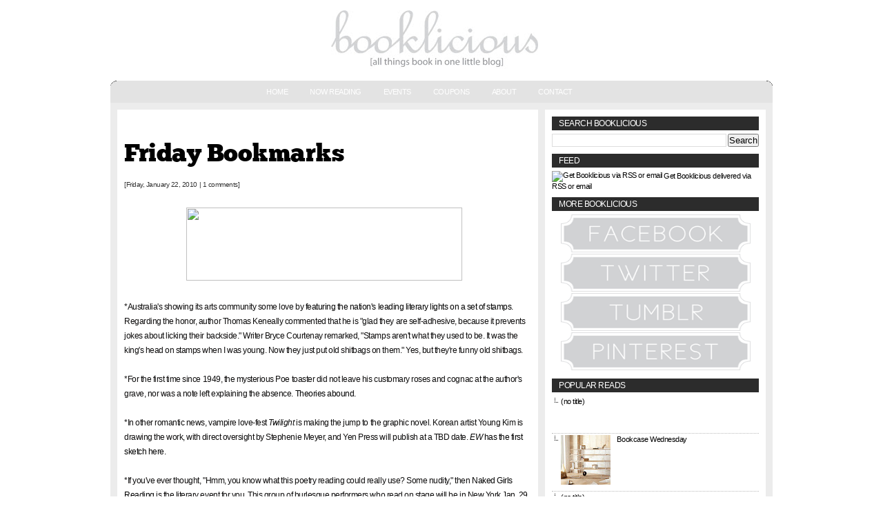

--- FILE ---
content_type: text/html; charset=UTF-8
request_url: https://www.bookliciousblog.com/2010/01/friday-bookmarks_22.html
body_size: 12788
content:
<!DOCTYPE html>
<html dir='ltr' xmlns='http://www.w3.org/1999/xhtml' xmlns:b='http://www.google.com/2005/gml/b' xmlns:data='http://www.google.com/2005/gml/data' xmlns:expr='http://www.google.com/2005/gml/expr'>
<head>
<link href='https://www.blogger.com/static/v1/widgets/2944754296-widget_css_bundle.css' rel='stylesheet' type='text/css'/>
<script src="//use.typekit.com/uro5nud.js" type="text/javascript"></script>
<script type='text/javascript'>try{Typekit.load();}catch(e){}</script>
<link href='http://www.imageboo.com/files/21w6mvmvvc94qytf2bh0.ico' rel='shortcut icon'/>
<script src="//m.bookliciousblog.com/mobify/redirect.js" type="text/javascript"></script>
<script type='text/javascript'>try{_mobify("http://m.bookliciousblog.com/");} catch(err) {};</script>
<meta content='9BC9532516' name='blogcatalog'/>
<meta content='pNC2-r3d0wLjsAx1Cr8UXuoz8wM' name='alexaVerifyID'/>
<meta content='3Gy8-NG5rPs9MyKx1Q6DxXMmgObl3Pc7azYbtnFgT34' name='google-site-verification'/>
<meta content='32ddc284d2264733cac66dfe9ecb8797' name='p:domain_verify'/>
<script type='text/javascript'>
var fb_param = {};
fb_param.pixel_id = '6010735779233';
fb_param.value = '0.00';
fb_param.currency = 'USD';
(function(){
  var fpw = document.createElement('script');
  fpw.async = true;
  fpw.src = '//connect.facebook.net/en_US/fp.js';
  var ref = document.getElementsByTagName('script')[0];
  ref.parentNode.insertBefore(fpw, ref);
})();
</script>
<noscript><img alt='' height='1' src='https://www.facebook.com/offsite_event.php?id=6010735779233&value=0&currency=USD' style='display:none' width='1'/></noscript>
<title>
Booklicious: Friday Bookmarks
</title>
<style id='page-skin-1' type='text/css'><!--
/*
-----------------------------------------------
Blogger Template by ThemeLib.com
Theme Name: Arthemia
Theme URI: http://themelib.com/2008/09/arthemia-magazine-blogger-template/
Author URI: http://themelib.com/
Version: 1.0
----------------------------------------------- */
#navbar, #navbar-iframe {
height: 0px;
visibility: hidden;
display: none;
}
#blog-pager-newer-link{padding-left:20px;float:left}
#blog-pager-older-link{padding-right:20px;float:right}
#blog-pager{text-align:center}
* {
margin:0;
padding:0;
}
body {
font-family: 'Arial';
letter-spacing:-0.03em;
background: #FFF;
color: #FFF;
}
p {
margin: 15px 0;
}
a:link, a:visited {
color: #000000;
text-decoration:none
}
a:hover, a:active {
color: #000000;
text-decoration: underline;
}
a img {
border:0;
}
code {
font: 1.0em 'Courier New', Courier, Fixed;
background:#ececec;
}
acronym, abbr, span.caps {
font-size: 0.9em;
letter-spacing: .07em;
cursor: help;
}
acronym, abbr {
border-bottom: 1px dashed #999;
}
blockquote {
padding: 10px 10px 0 10px;
border-top: 1px solid #ddd;
border-bottom: 1px solid #ddd;
background: #eee;
font:1.0em Arial;
line-height:1.5em;
margin:10px 0px;
}
select {
width: 130px;
}
/* Structure */
#head {
width:960px;
margin:0px auto;
margin-top:15px;
padding:0px;
font-size:0.7em;
}
#page {
width:940px;
margin:0px auto;
padding:10px;
background:#ececec;
font-size:0.7em;
}
.left {
float:left;
}
.right {
float:right;
}
.banner-ad{
float:right;
padding:18px;
}
/* Navigation Bar*/
#nav {
margin:0 auto;
margin-top:10px;
padding:0px 210px;
text-transform:uppercase;
background:#2c2c2c url(https://lh3.googleusercontent.com/blogger_img_proxy/AEn0k_v-Iy_fBo_E2hpKs16EAhY3PdQF8OR4-T2-n59gDltAX-3I9KOU2cvuu6EK2htu8YMQSsGCFYW0NaXAOdSlCNGO0g=s0-d);
}
#page-bar {
width:722px;
}
#page-bar ul {
list-style: none;
}
#page-bar li {
float:left;
list-style:none;
cursor: pointer;
display:block;
}
#page-bar li:hover {
background: #222222;
}
#page-bar a, #page-bar a:visited {
margin: 0px;
padding:10px 16px;
font-weight:light;
color:#FFF;
display:block;
}
#page-bar a:hover {
text-decoration:none;
display:block;
}
#searchform {
width:194px;
float:right;
text-align:right;
padding-top:8px;
margin-right:10px;
}
/* Dropdown Menus */
#page-bar li {
float: left;
margin: 0px;
padding: 0px;
}
#page-bar li li {
float: left;
margin: 0px;
padding: 0px;
width: 122px;
text-transform:none;
}
#page-bar li li a, #page-bar li li a:link, #page-bar li li a:visited {
background: #2B2B2B;
width: 122px;
float: none;
margin: 0px;
padding: 5px 10px 5px 18px;
border-top: 1px solid #C0C0C0;
}
#page-bar li li a:hover, #page-bar li li a:active {
background: #222222;
padding: 5px 10px 5px 18px;
}
#page-bar li ul {
position: absolute;
width: 10em;
left: -999em;
}
#page-bar li:hover ul {
left: auto;
display: block;
}
#page-bar li:hover ul, #page-bar li.sfhover ul {
left: auto;
}
/* Text*/
h1 {
font:3.5em Arial;
font-weight:bold;
letter-spacing:-0.08em;
}
h2 {
font-size:2.2em;;
font-family: 'Goudy Bookletter 1911';
line-height: 140%;
}
h3 {
font:1.3em Arial;
margin-bottom:3px;
color:#E76C1A;
font-weight:bold;
}
h4 {
font:1.0em Arial;
color:##4D4D4D;
}
h3.cat_title, h3.cat_title a {
color:#333;
letter-spacing:-0.05em;
}
h3#respond {
margin-top:0px;
padding-top:20px;
}
h3#comments {
margin-top:32px;
padding-left:0px;
}
h3.authors {
margin-top:15px;
}
/* Index Page*/
#logo {
margin-left: 320px;
width:350px;
}
#tagline {
margin-top:5px;
font-size:1em;
color:#333;
}
#top {
padding:0;
}
#headline {
width:590px;
float:left;
background:#fff;
padding:10px;
font-size:1.05em;
line-height:1.5em;
margin:0;
}
#headline  div.title {
font-size:2.9em;
font-family: "chunk-1","chunk-2",serif;
display:block;
padding-bottom:15px;
line-height:1.3em;
}
#headline div.meta {
display:block;
padding-bottom:2px;
}
#headline p {
padding-bottom:15px;
}
#headline .logo{
height:21px;
width:75px;
background:url(https://lh3.googleusercontent.com/blogger_img_proxy/AEn0k_ugDyGKl2951AoOS9mDiv9r_SuGCngoP8z2Z0eX_4C9aomJZPBBY5w-Mwsu9ojmleuO45GMh73q27Jk51cikWufVQ=s0-d) left no-repeat;
}
#featured {
width:300px;
background:#fff;
float:right;
padding:10px 10px 6px 10px;
}
#featured .clearfloat {
margin-top:7px;
margin-bottom:9px;
}
#featured .logo{
height:17px;
width:72px;
background:url(https://lh3.googleusercontent.com/blogger_img_proxy/AEn0k_ugDyGKl2951AoOS9mDiv9r_SuGCngoP8z2Z0eX_4C9aomJZPBBY5w-Mwsu9ojmleuO45GMh73q27Jk51cikWufVQ=s0-d) left no-repeat;
padding-bottom:10px;
}
#featured .info {
margin-top:5px;
padding-top:5px;
float:right;
width:185px;
}
#featured .title {
font-weight:bold;
}
#featured .divider {
margin-left:85px;
height:5px;
width:128px;  background:url(https://lh3.googleusercontent.com/blogger_img_proxy/AEn0k_vlsFWoGyBdbYYhBgD9W1LgYHFLbalv9dgCllguK0IxOsHWloccYyTGi8AP2pvX-lzTdHCyd4kzbOfLRkpap3b_Vw=s0-d);
}
#featured a img {
border:1px solid #fff;
margin-top:5px;
margin-right:10px;
float:left;
width:100px;
height:65px;
}
#headline a img{
border:1px solid #fff;
margin-top:5px;
margin-right:10px;
}
.author {
font-size:0.8em;
font-weight:bold;
}
.meta {
margin-top:-5px;
font-size:0.8em;
color:#333;
}
.meta a {
color:#333;
}
#headline p, #featured p {
margin:0;
}
/* Content Page*/
#content {
width:570px;
background:#fff;
padding:10px;
font-size:1.05em;
line-height:1.75em;
float:left;
min-height:400px;
}
.post {
font-size:1.05em;
line-height:1.75em;
}
.post p {
margin-top:0px;
}
.post .clearfloat {
border-bottom:1px dotted #333;
margin:10px 0px;
}
.post ul, .post ol {
margin-bottom:15px;
}
.post-body{
margin-bottom:10px;
}
#content h2.title {
font-size:2.2em
font-family: 'M+ 2p';
font-weight: 200;
line-height: 140%;
letter-spacing:-0.05em;
border-bottom:1px solid #eae9e4;
border-top:3px solid #eae9e4;
margin-bottom:15px;
padding:5px 0px;
}
#content .title {
font:1.5em Georgia;
}
.post ul li {
list-style:square;
margin-left:30px;
}
.post ol li {
list-style:decimal;
margin-left:30px;
}
.post ol li ul li {
list-style:square;
margin-left:20px;
}
.post img, .post a img, #front-list img {
border:0px;
margin:0 10px 5px 0;
}
.post .ads {
margin-top:10px;
}
#stats {
margin-top:-10px;
margin-bottom:10px;
padding:4px;
text-transform:uppercase;
font:0.8em Arial;
display:block;
}
#stats span {
border-right:1px dotted #333;
padding: 0px 5px 0px 5px;
}
#stats span a:hover {
background:none;
}
#stats span a {
color:#333;
}
#stats img, #nav img {
border:0px;
margin:0px;
}
#tools {
width:590px;
height:25px;
font-size:0.95em;
}
#tools a:hover {
background:none;
}
#blog-pager-newer-link{float:left}
#blog-pager-older-link{float:right}
#blog-pager{text-align:center}
/* Sidebar*/
#sidebar {
width:320px;
float:right;
margin:-10px 0px 0px 0px;
}
#sidebar h2 {
font:1.1em Arial;
font-weight:light;
background:#2c2c2c;
color:#fff;
margin:10px 0px 5px 0px;
padding:3px 10px;
}
#sidebar-top, #sidebar-bottom {
width:300px;
float:right;
padding:0px 10px 10px 10px;
background:#fff;
}
#sidebar-bottom, #sidebar-middle {
margin-top:10px;
}
#sidebar-middle {
width:320px;
float:right;
}
/*CURRENTLY NOT IN USE #sidebar-left {
width:135px;
padding:10px 2px 7px 10px;
float:left;
background:#fff;
}
#sidebar-right {
width:135px;
padding:10px 2px 7px 10px;
float:right;
background:#fff;
}*/
#sidebar li {
list-style:none;
border-bottom:1px dotted #bbb;
display:block;
padding:2px 0px 2px 13px;
background:url(https://lh3.googleusercontent.com/blogger_img_proxy/AEn0k_s26bkv7LUXeSFJBB_H6GRbOWYZWvHZfaGGT55MjW_6yhvqe-PCr4vNfpWOnMnM4adjKYQ4ByhROyVm4Q-x-yhhQw=s0-d) no-repeat 0 0px;
}
#sidebar-ads {
width:300px;
margin-bottom:10px;
float:right;
background:#fff;
padding:0px;
}
/* Form Elements */
select {
border:1px solid #333;
width:100%
}
.button {
padding: 1px;
border:1px solid #333;
background:#fff;
font-size:1.0em;
}
.field {
padding: 2px;
border:1px solid #333;
background:#fff;
font-size:1.0em;
}
#search .button {
padding: 1px;
border:1px solid #333;
background:#fff;
font-size:1.0em;
}
#commentform input {
width: 140px;
margin: 5px 5px 1px 0;
}
#commentform textarea {
width: 99%;
margin-top:5px;
}
/* Comments*/
.comment-body{
color:#4d4d4d;
padding: 5px;
background:#f2f2f2;
border-bottom: 1px solid #dcdbd7;
list-style:none;
}
.comment-author{
color:#4d4d4d;
}
/* Footer*/
#front-popular {
font-size:0.7em;
color:#4d4d4d;
width: 940px;
background:#2c2c2c url(https://lh3.googleusercontent.com/blogger_img_proxy/AEn0k_tHj6LBSkZ1VBv21k1QH0TZYTZP1kIGOaTWs4KskKGT_iggR6RjOWk1uLy9c3DhgcN6ji50s6dJ_nQ_u-YI5TdQ4A=s0-d) bottom no-repeat;
margin: 0 auto;
padding:10px;
}
#recentpost, #mostcommented {
width:280px;
float:left;
padding:10px;
border:1px solid #fff;
}
#mostcommented {
margin-left:17px;
}
#recent_comments {
width:280px;
float:right;
padding:10px;
border:1px solid #fff;
}
#recentpost a, #mostcommented a, #recent_comments a {
color:#fff;
}
#recentpost ul, #mostcommented ul, #recent_comments ul {
margin-top:5px;
}
#recentpost ul li, #mostcommented ul li, #recent_comments ul li {
list-style:none;
border-top:1px dotted #fff;
padding:5px;
display:block;
}
#recentpost ul li:hover, #mostcommented ul li:hover, #recent_comments ul li:hover {
background:#18B8B8;
color:#fff;
}
#recentpost ul li:first-child, #mostcommented ul li:first-child, #recent_comments ul li:first-child {
border-top:0px dotted #fff;
}
#footer {
margin: 0 auto;
width: 960px;
font-size:0.6em;
padding-top:10px;
padding-bottom:10px;
}
/* Float Properties*/
.clearfloat:after {
content:".";
display:block;
height:0;
clear:both;
visibility:hidden;
}
.clearfloat {
display: inline-block;
}
/* Hides from IE-mac \*/
* html .clearfloat {
height:1%;
}
*+html .clearfloat {
height:1%;
}
.clearfloat {
display:block;
}
/* Label Cloud Styles
----------------------------------------------- */
#labelCloud {text-align:center;font-family:arial,sans-serif;color:#3c78a7}
#labelCloud .label-cloud li{color:#3c78a7;display:inline;background-image:none !important;padding:0 5px;margin:0;vertical-align:baseline !important;border:0 !important;}
#labelCloud ul{color:#3c78a7;list-style-type:none;margin:0 auto;padding:0;}
#labelCloud a img{color:#3c78a7;border:0;display:inline;margin:0 0 0 3px;padding:0}
#labelCloud a{color:#3c78a7}
#labelCloud a:visited{color:#3c78a7}
#labelCloud a:hover{text-decoration:underline}
#labelCloud li a{color:#3c78a7}
#labelCloud .label-cloud {color:#3c78a7}
#labelCloud .label-count {padding-left:0.2em;font-size:9px;color:#3c78a7}
#labelCloud .label-cloud li:before{content:"" !important}
div.title
font-family: "chunk-1","chunk-2",serif;
}
--></style>
<script type='text/javascript'>
// Label Cloud User Variables
var cloudMin = 1;
var maxFontSize = 20;
var maxColor = [0,0,255];
var minFontSize = 10;
var minColor = [0,0,0];
var lcShowCount = false;
</script>
<!-- Facebook Pixel Code -->
<script>
  !function(f,b,e,v,n,t,s)
  {if(f.fbq)return;n=f.fbq=function(){n.callMethod?
  n.callMethod.apply(n,arguments):n.queue.push(arguments)};
  if(!f._fbq)f._fbq=n;n.push=n;n.loaded=!0;n.version='2.0';
  n.queue=[];t=b.createElement(e);t.async=!0;
  t.src=v;s=b.getElementsByTagName(e)[0];
  s.parentNode.insertBefore(t,s)}(window, document,'script',
  'https://connect.facebook.net/en_US/fbevents.js');
  fbq('init', '205317983529018');
  fbq('track', 'PageView');
fbq('track', 'ViewContent');
</script>
<noscript><img height="1" width="1" style="display:none"
  src="https://www.facebook.com/tr?id=205317983529018&ev=PageView&noscript=1"
/></noscript>
<!-- End Facebook Pixel Code -->

<link href='https://www.blogger.com/dyn-css/authorization.css?targetBlogID=5034596881563068886&amp;zx=2a7238aa-bf5e-41e2-9827-0ba832e57ad7' media='none' onload='if(media!=&#39;all&#39;)media=&#39;all&#39;' rel='stylesheet'/><noscript><link href='https://www.blogger.com/dyn-css/authorization.css?targetBlogID=5034596881563068886&amp;zx=2a7238aa-bf5e-41e2-9827-0ba832e57ad7' rel='stylesheet'/></noscript>
<meta name='google-adsense-platform-account' content='ca-host-pub-1556223355139109'/>
<meta name='google-adsense-platform-domain' content='blogspot.com'/>

</head>
<body>
<div class='navbar section' id='navbar'><div class='widget Navbar' data-version='1' id='Navbar1'><script type="text/javascript">
    function setAttributeOnload(object, attribute, val) {
      if(window.addEventListener) {
        window.addEventListener('load',
          function(){ object[attribute] = val; }, false);
      } else {
        window.attachEvent('onload', function(){ object[attribute] = val; });
      }
    }
  </script>
<div id="navbar-iframe-container"></div>
<script type="text/javascript" src="https://apis.google.com/js/platform.js"></script>
<script type="text/javascript">
      gapi.load("gapi.iframes:gapi.iframes.style.bubble", function() {
        if (gapi.iframes && gapi.iframes.getContext) {
          gapi.iframes.getContext().openChild({
              url: 'https://www.blogger.com/navbar/5034596881563068886?po\x3d5186319226516712118\x26origin\x3dhttps://www.bookliciousblog.com',
              where: document.getElementById("navbar-iframe-container"),
              id: "navbar-iframe"
          });
        }
      });
    </script><script type="text/javascript">
(function() {
var script = document.createElement('script');
script.type = 'text/javascript';
script.src = '//pagead2.googlesyndication.com/pagead/js/google_top_exp.js';
var head = document.getElementsByTagName('head')[0];
if (head) {
head.appendChild(script);
}})();
</script>
</div></div>
<div id='outer-wrapper'>
<div id='wrap2'>
<!-- skip links for text browsers -->
<span id='skiplinks' style='display:none;'>
<a href='#main'>skip to main </a> |
					<a href='#sidebar'>skip to sidebar</a>
</span>
<div class='clearfloat' id='head'>
<div class='clearfloat'>
<div class='header section' id='header'><div class='widget Header' data-version='1' id='Header1'>
<div class='left' id='logo'>
<a href='https://www.bookliciousblog.com/'>
<img alt="Booklicious" height="85px" src="https://lh3.googleusercontent.com/blogger_img_proxy/AEn0k_ugDyGKl2951AoOS9mDiv9r_SuGCngoP8z2Z0eX_4C9aomJZPBBY5w-Mwsu9ojmleuO45GMh73q27Jk51cikWufVQ=s0-d" width="300px">
</a>
<div id='tagline'>
</div>
</div>
</div></div>
</div>
<div class='clearfloat section' id='nav'><div class='widget HTML' data-version='1' id='HTML2'>
<ul class='left clearfloat' id='page-bar'>
<li>
<a href='https://www.bookliciousblog.com/'>Home</a>
</li>
<li>
<a href='http://www.bookliciousblog.com/2006/09/now-reading-2014.html'>Now Reading</a>
</li>
<li>
<a href='http://www.bookliciousblog.com/2006/09/events.html'>Events</a>
</li>
<li>
<a href='http://www.bookliciousblog.com/2006/09/coupons.html'>Coupons</a>
</li>
<li>
<a href='http://www.bookliciousblog.com/2006/09/about.html'>About</a>
</li>
<li>
<a href='http://www.bookliciousblog.com/2006/09/contact.html'>Contact</a>
</li>
</ul>
</div></div>
</div>
<div class='clearfloat' id='page'>
<div id='crosscol-wrapper' style='text-align:center'>
<div class='crosscol no-items section' id='crosscol'></div>
</div>
<div id='headline'>
<div class='main section' id='main'><div class='widget Blog' data-version='1' id='Blog1'>
<div class='blog-posts hfeed'>
<!--Can't find substitution for tag [adStart]-->
<p class='date-header'>
January 22, 2010
</p>
<div class='post hentry uncustomized-post-template'>
<a name='5186319226516712118'></a>
<div class='title'>
<a href='https://www.bookliciousblog.com/2010/01/friday-bookmarks_22.html'>
Friday Bookmarks
</a>
</div>
<div class='meta'>
<span class='post-timestamp'>

															[Friday, January 22, 2010
</span> |
											
<a class='comment-link' href='https://www.blogger.com/comment/fullpage/post/5034596881563068886/5186319226516712118' onclick='javascript:window.open(this.href, "bloggerPopup", "toolbar=0,location=0,statusbar=1,menubar=0,scrollbars=yes,width=640,height=500"); return false;'>

														1 comments]
</a>
</div>
<div class='post-body'>
<p>
<div class="separator" style="clear: both; text-align: center;"><a href="http://upload.wikimedia.org/wikipedia/commons/2/2f/Side_book_flat.jpg" imageanchor="1" style="margin-left: 1em; margin-right: 1em;"><img border="0" height="106" src="https://lh3.googleusercontent.com/blogger_img_proxy/AEn0k_tHavKKj20frfV4S8zSF1LJEB5NmOAl3OA02ym5uQ4A5FV9go0crw62aX3RTYyHYSrEMsRpGwajm_Zok9F7u6dDPz7rmyFdnmd8aXPF10zsnADP5Mne68me7dpcEP184e1ULPDxobG8=s0-d" width="400"></a></div><br />
<div style="font-family: Arial,Helvetica,sans-serif;"><span style="color: #0d0c0c; font-size: 100%; font-weight: 500;">*Australia's showing its arts community some love by <a href="http://www.guardian.co.uk/books/2010/jan/21/stamps-australian-writers">featuring the nation's leading literary lights on a set of stamps</a>. Regarding the honor, author Thomas Keneally commented that he is "glad they are self-adhesive, because it prevents jokes about licking their backside." Writer Bryce Courtenay remarked, "Stamps aren't what they used to be. It was the king's head on stamps when I was young. Now they just put old shitbags on them." Yes, but they're funny old shitbags.&nbsp;</span></div><div style="font-family: Arial,Helvetica,sans-serif;"><span style="color: #0d0c0c; font-size: 100%; font-weight: 500;"><br />
*For the first time since 1949, the mysterious Poe toaster did not leave his customary roses and cognac at the author's grave, nor was a note left explaining the absence. <a href="http://news.yahoo.com/s/ap/20100119/ap_en_ot/us_poe_mystery_visitor">Theories abound.</a>&nbsp;</span></div><div style="font-family: Arial,Helvetica,sans-serif;"><span style="color: #0d0c0c; font-size: 100%; font-weight: 500;"> </span></div><div style="font-family: Arial,Helvetica,sans-serif;"><br />
</div><div style="font-family: Arial,Helvetica,sans-serif;"><span style="color: #0d0c0c; font-size: 100%; font-weight: 500;">*In other romantic news, vampire love-fest <i>Twilight</i> is making the jump to the graphic novel. Korean artist Young Kim is drawing the work, with direct oversight by Stephenie Meyer, and Yen Press will publish at a TBD date. <a href="http://shelf-life.ew.com/2009/07/15/twilight-comic-book-manga/"><i>EW</i> has the first sketch here.&nbsp;</a></span></div><div style="font-family: Arial,Helvetica,sans-serif;"><br />
</div><div style="font-family: Arial,Helvetica,sans-serif;"><span style="color: #0d0c0c; font-size: 100%; font-weight: 500;">*If you've ever thought, "Hmm, you know what this poetry reading could really use? Some nudity," then <a href="http://nakedgirlsreading.com/about/">Naked Girls Reading</a> is the literary event for you. This group of burlesque performers who read on stage will be in New York Jan. 29 (reading pulp classics), Chicago Feb. 5 (movie scripts and Hollywood biographies), Madison and Seattle Feb. 7 (bedtime stories), and back in Chicago March 12 (Old Tyme Radio show).&nbsp;</span></div><div style="font-family: Arial,Helvetica,sans-serif;"><span style="color: #0d0c0c; font-size: 100%; font-weight: 500;"></span></div><br />
<span style="color: #0d0c0c; font-family: 'M+ 2p','Century Gothic',sans serif; font-size: 100%; font-weight: 500;"><span style="font-family: Arial,Helvetica,sans-serif;">*Markos Moulitsas, founder of political news blog </span><a href="http://www.dailykos.com/" style="font-family: Arial,Helvetica,sans-serif;">Daily Kos</a><span style="font-family: Arial,Helvetica,sans-serif;">, </span><a href="http://www.mediabistro.com/galleycat/behind_the_deal/daily_kos_founder_scores_book_deal_will_compare_republican_party_and_islamic_radicals_149077.asp" style="font-family: Arial,Helvetica,sans-serif;">just signed a book deal with PoliPoint</a><span style="font-family: Arial,Helvetica,sans-serif;">. "</span><i style="font-family: Arial,Helvetica,sans-serif;">American Taliban</i><span style="font-family: Arial,Helvetica,sans-serif;"> will compare the ideologies between the Republican Party and Islamic radicals." Good to see he's not courting publicity with that one.</span><br />
</span>
</p>
<div style='clear: both;'></div>
</div>
<div class='post-footer'>
<div class='post-footer-line post-footer-line-1'>
<div addthis:title='Friday Bookmarks' addthis:url='https://www.bookliciousblog.com/2010/01/friday-bookmarks_22.html' class='addthis_toolbox addthis_default_style'>
<a class='addthis_button_facebook'></a>
<a class='addthis_button_email'></a>
<a class='addthis_button_favorites'></a>
<a class='addthis_button_print'></a>
<span class='addthis_separator'>|</span>
<a class='addthis_button_expanded' href='http://addthis.com/bookmark.php?v=250&pub=booklicious'>More</a>
</div>
<iframe allowTransparency='true' frameborder='0' scrolling='no' src='http://www.facebook.com/plugins/like.php?href=https://www.bookliciousblog.com/2010/01/friday-bookmarks_22.html&layout=standard&show-faces=true&width=530&height=60&action=like&colorscheme=light' style='border:none; overflow:hidden; width:530px; height:60px'></iframe>
<script src="//s7.addthis.com/js/250/addthis_widget.js#pub=booklicious" type="text/javascript"></script>
<span class='post-backlinks post-comment-link'>
</span>
<span class='post-icons'>
</span>
</div>
</div>
</div>
<div class='comments' id='comments'>
<a name='comments'></a>
<h3>

													1 comments
</h3>
<dl class='avatar-comment-indent' id='comments-block'>
<dt>
Anonymous
said... @ <a href='https://www.bookliciousblog.com/2010/01/friday-bookmarks_22.html?showComment=1264304037149#c5293564667445117218' title='comment permalink'>
January 23, 2010 at 9:33&#8239;PM
</a>
<span class='item-control blog-admin pid-2130234357'>
<a href='https://www.blogger.com/comment/delete/5034596881563068886/5293564667445117218' title='Delete Comment'>
<img src="//www.blogger.com/img/icon_delete13.gif">
</a>
</span>
</dt>
<dd class='comment-body'>
<p>
very inspiring wriring, thank you
</p>
</dd>
</dl>
<p class='comment-footer'>
<h3>
<a href='https://www.blogger.com/comment/fullpage/post/5034596881563068886/5186319226516712118' onclick='javascript:window.open(this.href, "bloggerPopup", "toolbar=0,location=0,statusbar=1,menubar=0,scrollbars=yes,width=640,height=500"); return false;'>
Post a Comment
</a>
</h3>
</p>
<div id='backlinks-container'>
<div id='Blog1_backlinks-container'>
</div>
</div>
</div>
<!--Can't find substitution for tag [adEnd]-->
</div>
<div class='blog-pager' id='blog-pager'>
<span id='blog-pager-newer-link'>
<a class='blog-pager-newer-link' href='https://www.bookliciousblog.com/2010/01/oh-love.html' id='Blog1_blog-pager-newer-link' title='Newer Post'>&#171; NEWER POSTS</a>
</span>
<span id='blog-pager-older-link'>
<a class='blog-pager-older-link' href='https://www.bookliciousblog.com/2010/01/pretty-as-picture-baroque-bookshelves.html' id='Blog1_blog-pager-older-link' title='Older Post'>OLDER POSTS &#187;</a>
</span>
<a class='home-link' href='https://www.bookliciousblog.com/'>
Home
</a>
</div>
<div class='clear'></div>
</div></div>
</div>
<div id='sidebar'>
<div class='sidebar no-items section' id='sidebar-ads'></div>
<div id='left-sidebar'>
<div class='sidebar-left no-items section' id='sidebar-left'></div>
</div>
<div id='right-sidebar'>
<div class='sidebar-right no-items section' id='sidebar-right'></div>
</div>
<div id='sidebar-top'>
<div class='sidebar section' id='sidebar2'><div class='widget BlogSearch' data-version='1' id='BlogSearch1'>
<h2 class='title'>SEARCH BOOKLICIOUS</h2>
<div class='widget-content'>
<div id='BlogSearch1_form'>
<form action='https://www.bookliciousblog.com/search' class='gsc-search-box' target='_top'>
<table cellpadding='0' cellspacing='0' class='gsc-search-box'>
<tbody>
<tr>
<td class='gsc-input'>
<input autocomplete='off' class='gsc-input' name='q' size='10' title='search' type='text' value=''/>
</td>
<td class='gsc-search-button'>
<input class='gsc-search-button' title='search' type='submit' value='Search'/>
</td>
</tr>
</tbody>
</table>
</form>
</div>
</div>
<div class='clear'></div>
</div><div class='widget HTML' data-version='1' id='HTML5'>
<h2 class='title'>
FEED
</h2>
<div class='widget-content'>
<a href="http://feeds.feedburner.com/bookliciousblog" rel="alternate" type="application/rss+xml"><img alt="Get Booklicious via RSS or email" style="vertical-align:middle;border:0" src="https://lh3.googleusercontent.com/blogger_img_proxy/AEn0k_vIO703zPnYZA_2r6yWx7eC2NL8GRGMue_9oVT9maqEm8bWE-FaTdlF4S1zcZNTK_qdDWC76jynifaWIaRiTCj2ksD8IOvZZgwGPxTWnn1IO0oEhAwIdEOpNsbH_ck=s0-d"></a>&nbsp;<a href="http://feeds.feedburner.com/bookliciousblog" rel="alternate" type="application/rss+xml">Get Booklicious delivered via RSS or email</a>
</div>
<div class='clear'></div>
</div><div class='widget HTML' data-version='1' id='HTML6'>
<h2 class='title'>MORE BOOKLICIOUS</h2>
<div class='widget-content'>
<a href="https://www.facebook.com/pages/Booklicious/282206513177"><div style="text-align: center;"><img style="width: 275px; height: 55px" src="https://lh3.googleusercontent.com/blogger_img_proxy/AEn0k_uEC1YMQFaAADiR7jwe_4X0KwXYDm3-uKIwgsDnAJ1mhT2e7XixxmNWwBYE4s3LjuIKKuzfdBOyxuWysrFPpnbybg=s0-d" alt="Like Booklicious on Facebook" target="_blank"></div></a>
<a href="http://www.twitter.com/bookliciousblog"><div style="text-align: center;"><img style="width: 275px; height: 55px" src="https://lh3.googleusercontent.com/blogger_img_proxy/AEn0k_tAkBiNzB_gPAr7rEGqPPSO7fYa3ODiGziv8uu0fBanmL_BQUNRAv4ofC_Yf6qpF_aEWIfuMzHvJukMo9lPQOT5Jg=s0-d" alt="Follow Booklicious on Twitter" target="_blank"></div></a>
<a href="http://bookliciousblog.tumblr.com/"><div style="text-align: center;"><img style="width: 275px; height: 55px" src="https://lh3.googleusercontent.com/blogger_img_proxy/AEn0k_sZjpFMQj8f7RL9qbptmZhRh2XfR6aBXr8yRFvJD_Sr4SQoMTmkHNfy1fXkZr2yBXzHvLiKUgVLO1vrntA0rb3M8w=s0-d" alt="get even more Bookliciousness over at tumblr" target="_blank"></div></a>
<a href="http://www.pinterest.com/booklicious/"><div style="text-align: center;"><img style="width: 275px; height: 55px" src="https://lh3.googleusercontent.com/blogger_img_proxy/AEn0k_uL50EAVXNffFxgus74Rov1hygHM3aO-KjeRH172UnzESdw9ilj-Sk9r9CGA4SRCZiCzQr3Kq5OZISpcC87obEu=s0-d" alt="get even more Bookliciousness over at Pinterest" target="_blank"></div></a>
</div>
<div class='clear'></div>
</div><div class='widget PopularPosts' data-version='1' id='PopularPosts1'>
<h2>POPULAR READS</h2>
<div class='widget-content popular-posts'>
<ul>
<li>
<div class='item-content'>
<div class='item-title'><a href='https://www.bookliciousblog.com/2006/09/contact.html'>(no title)</a></div>
<div class='item-snippet'>&amp;amp;amp;lt;a href=&quot;https://booklicious.wufoo.com/forms/z7x4z5/&quot; title=&quot;CONTACT BOOKLICIOUS&quot; rel=&quot;nofollow...</div>
</div>
<div style='clear: both;'></div>
</li>
<li>
<div class='item-content'>
<div class='item-thumbnail'>
<a href='https://www.bookliciousblog.com/2014/08/bookcase-wednesday.html' target='_blank'>
<img alt='' border='0' src='https://lh3.googleusercontent.com/blogger_img_proxy/AEn0k_veweVzRC9OkNGTKAlMHNzrLns2MWVYNyjsTyy6GYgLE1XS3klSpIupiYoE4Je70e01Tv5WqFG63loBomnOu1i6Vg=w72-h72-p-k-no-nu'/>
</a>
</div>
<div class='item-title'><a href='https://www.bookliciousblog.com/2014/08/bookcase-wednesday.html'>Bookcase Wednesday</a></div>
<div class='item-snippet'>   This wobbly-looking bookcase is Quake. Designed by Antoine Phelouzat for Eno Studio , it&#39;s a modular, stackable shelf system made of ...</div>
</div>
<div style='clear: both;'></div>
</li>
<li>
<div class='item-content'>
<div class='item-title'><a href='https://www.bookliciousblog.com/2006/09/about.html'>(no title)</a></div>
<div class='item-snippet'> ABOUT  [the story of a blog called booklicious]     THE FOUNDER   When EVANGELINE MCMULLEN  was 9 years old, she invited her friends to a s...</div>
</div>
<div style='clear: both;'></div>
</li>
<li>
<div class='item-content'>
<div class='item-thumbnail'>
<a href='https://www.bookliciousblog.com/2012/06/jaw-dropping-book-inspired-cakes.html' target='_blank'>
<img alt='' border='0' src='https://lh3.googleusercontent.com/blogger_img_proxy/AEn0k_vtYh6gkrciTpQ_xdKoU0Z1XEDiqA8kqvbKjUmmZBUF2uMG02Pmigr_fw7u4ycGz4y-U1En-tD-sXRvP5BD0bFN=w72-h72-p-k-no-nu'/>
</a>
</div>
<div class='item-title'><a href='https://www.bookliciousblog.com/2012/06/jaw-dropping-book-inspired-cakes.html'>Jaw-Dropping Book-Inspired Cakes</a></div>
<div class='item-snippet'>I featured a selection of book-inspired cakes  back in 2010, but this time around I wanted to pull out some of the more disturbing examples ...</div>
</div>
<div style='clear: both;'></div>
</li>
<li>
<div class='item-content'>
<div class='item-thumbnail'>
<a href='https://www.bookliciousblog.com/2014/04/15-surprisingly-beautiful-pictures-of.html' target='_blank'>
<img alt='' border='0' src='https://lh3.googleusercontent.com/blogger_img_proxy/AEn0k_tdhihSTFlXzJK-xp6MPdBCS0Qx__nuqpJNEmz9q6s7b4BFH29mNLyFnDfpANKVi8a-0NbUZoMpBKyu7Bk9KHT95g=w72-h72-p-k-no-nu'/>
</a>
</div>
<div class='item-title'><a href='https://www.bookliciousblog.com/2014/04/15-surprisingly-beautiful-pictures-of.html'>15 Surprisingly Beautiful Pictures of Abandoned Libraries</a></div>
<div class='item-snippet'>    Some of these are photographs of real places, some are imaginary. But all are beautiful. I&#39;d love to know the titles of these forgot...</div>
</div>
<div style='clear: both;'></div>
</li>
</ul>
<div class='clear'></div>
</div>
</div>
<div class='widget BlogArchive' data-version='1' id='BlogArchive1'>
<h2>
ARCHIVES
</h2>
<div class='widget-content'>
<div id='BlogArchive1_ArchiveList'>
<select id='BlogArchive1_ArchiveMenu'>
<option value=''>
ARCHIVES
</option>
<option value='https://www.bookliciousblog.com/2014/08/'>
August 2014 (3)
												</option>
<option value='https://www.bookliciousblog.com/2014/04/'>
April 2014 (3)
												</option>
<option value='https://www.bookliciousblog.com/2014/03/'>
March 2014 (7)
												</option>
<option value='https://www.bookliciousblog.com/2014/02/'>
February 2014 (3)
												</option>
<option value='https://www.bookliciousblog.com/2014/01/'>
January 2014 (13)
												</option>
<option value='https://www.bookliciousblog.com/2013/10/'>
October 2013 (6)
												</option>
<option value='https://www.bookliciousblog.com/2013/09/'>
September 2013 (12)
												</option>
<option value='https://www.bookliciousblog.com/2013/05/'>
May 2013 (2)
												</option>
<option value='https://www.bookliciousblog.com/2013/03/'>
March 2013 (5)
												</option>
<option value='https://www.bookliciousblog.com/2013/01/'>
January 2013 (6)
												</option>
<option value='https://www.bookliciousblog.com/2012/12/'>
December 2012 (10)
												</option>
<option value='https://www.bookliciousblog.com/2012/11/'>
November 2012 (7)
												</option>
<option value='https://www.bookliciousblog.com/2012/10/'>
October 2012 (10)
												</option>
<option value='https://www.bookliciousblog.com/2012/09/'>
September 2012 (8)
												</option>
<option value='https://www.bookliciousblog.com/2012/08/'>
August 2012 (7)
												</option>
<option value='https://www.bookliciousblog.com/2012/07/'>
July 2012 (11)
												</option>
<option value='https://www.bookliciousblog.com/2012/06/'>
June 2012 (6)
												</option>
<option value='https://www.bookliciousblog.com/2012/05/'>
May 2012 (13)
												</option>
<option value='https://www.bookliciousblog.com/2012/04/'>
April 2012 (6)
												</option>
<option value='https://www.bookliciousblog.com/2012/03/'>
March 2012 (15)
												</option>
<option value='https://www.bookliciousblog.com/2012/02/'>
February 2012 (5)
												</option>
<option value='https://www.bookliciousblog.com/2012/01/'>
January 2012 (16)
												</option>
<option value='https://www.bookliciousblog.com/2011/12/'>
December 2011 (4)
												</option>
<option value='https://www.bookliciousblog.com/2011/11/'>
November 2011 (7)
												</option>
<option value='https://www.bookliciousblog.com/2011/10/'>
October 2011 (10)
												</option>
<option value='https://www.bookliciousblog.com/2011/09/'>
September 2011 (13)
												</option>
<option value='https://www.bookliciousblog.com/2011/08/'>
August 2011 (12)
												</option>
<option value='https://www.bookliciousblog.com/2011/07/'>
July 2011 (13)
												</option>
<option value='https://www.bookliciousblog.com/2011/06/'>
June 2011 (15)
												</option>
<option value='https://www.bookliciousblog.com/2011/05/'>
May 2011 (15)
												</option>
<option value='https://www.bookliciousblog.com/2011/04/'>
April 2011 (18)
												</option>
<option value='https://www.bookliciousblog.com/2011/03/'>
March 2011 (21)
												</option>
<option value='https://www.bookliciousblog.com/2011/02/'>
February 2011 (19)
												</option>
<option value='https://www.bookliciousblog.com/2011/01/'>
January 2011 (19)
												</option>
<option value='https://www.bookliciousblog.com/2010/12/'>
December 2010 (20)
												</option>
<option value='https://www.bookliciousblog.com/2010/11/'>
November 2010 (19)
												</option>
<option value='https://www.bookliciousblog.com/2010/10/'>
October 2010 (20)
												</option>
<option value='https://www.bookliciousblog.com/2010/09/'>
September 2010 (22)
												</option>
<option value='https://www.bookliciousblog.com/2010/08/'>
August 2010 (25)
												</option>
<option value='https://www.bookliciousblog.com/2010/07/'>
July 2010 (28)
												</option>
<option value='https://www.bookliciousblog.com/2010/06/'>
June 2010 (29)
												</option>
<option value='https://www.bookliciousblog.com/2010/05/'>
May 2010 (22)
												</option>
<option value='https://www.bookliciousblog.com/2010/04/'>
April 2010 (28)
												</option>
<option value='https://www.bookliciousblog.com/2010/03/'>
March 2010 (29)
												</option>
<option value='https://www.bookliciousblog.com/2010/02/'>
February 2010 (22)
												</option>
<option value='https://www.bookliciousblog.com/2010/01/'>
January 2010 (27)
												</option>
<option value='https://www.bookliciousblog.com/2009/12/'>
December 2009 (26)
												</option>
<option value='https://www.bookliciousblog.com/2009/11/'>
November 2009 (19)
												</option>
<option value='https://www.bookliciousblog.com/2009/10/'>
October 2009 (6)
												</option>
<option value='https://www.bookliciousblog.com/2009/09/'>
September 2009 (1)
												</option>
<option value='https://www.bookliciousblog.com/2006/09/'>
September 2006 (11)
												</option>
</select>
</div>
<div class='clear'></div>
</div>
</div></div>
</div>
<div class='clearfloat' id='sidebar-middle'>
<div id='sidebar-left'>
<div class='sidebar no-items section' id='sidebar5'></div>
</div>
<div id='sidebar-right'>
<div class='sidebar no-items section' id='sidebar7'></div>
</div>
</div>
</div>
<!-- spacer for skins that want sidebar and main to be the same height-->
<div class='clear'>&#160;</div>
</div>
<!-- end content-wrapper -->
<div class='clearfloat' id='front-popular'>
<div class='clearfloat' id='recentpost'>
<div class='extra-bottom no-items section' id='extra-bottom1'>
</div>
</div>
<div class='clearfloat' id='mostcommented'>
<div class='extra-bottom no-items section' id='extra-bottom3'>
</div>
</div>
<div class='clearfloat' id='recent_comments'>
<div class='extra-bottom no-items section' id='extra-bottom2'>
</div>
</div>
</div>
<div id='footer'>
<!-- Please don't remove the credits below. We worked many hours to make this beautiful template available free for you. All we ask is to keep the links below intact ThemeLib -->
<span class='left'>
<span style='color: #0d0c0c;'>
							Copyright 2009&#8211;2017 Booklicious -
							<a href='https://www.bookliciousblog.com/feeds/posts/default'>Entries (RSS)</a> -
							<a href='https://www.bookliciousblog.com/feeds/comments/default'>Comment (RSS)</a> -
							<a href='http://www.bookliciousblog.com/2006/09/privacy-policy.html'>Privacy Policy</a>
</span>
</span>
<span class='right'>
<span style='color: #0d0c0c;'>
							Design by <a href='http://michaeljubel.com'>Michael Jubel</a> | <a href='http://themelib.com/2008/09/arthemia-magazine-blogger-template/'>Arthemia Template</a> by <a href='http://themelib.com'>ThemeLib</a> and <a href='http://makemoneyeasyhome.blogspot.com/'>Make Money Easy</a>
</span>
</span>
<br/>
</div>
				{"retval":1,"msg":"","data":

			</div>
</div>
<!-- end outer-wrapper -->
<script type='text/javascript'>
			var gaJsHost = (("https:" == document.location.protocol) ? "https://ssl." : "http://www.");
			document.write(unescape("%3Cscript src='" + gaJsHost + "google-analytics.com/ga.js' type='text/javascript'%3E%3C/script%3E"));
		</script>
<script type='text/javascript'>
			try {
			var pageTracker = _gat._getTracker("UA-11295046-1");
			pageTracker._trackPageview();
			} catch(err) {}
		</script>

<script type="text/javascript" src="https://www.blogger.com/static/v1/widgets/2028843038-widgets.js"></script>
<script type='text/javascript'>
window['__wavt'] = 'AOuZoY7_dDar32cLpI7eOzgqJ7bPc2O20g:1769005527845';_WidgetManager._Init('//www.blogger.com/rearrange?blogID\x3d5034596881563068886','//www.bookliciousblog.com/2010/01/friday-bookmarks_22.html','5034596881563068886');
_WidgetManager._SetDataContext([{'name': 'blog', 'data': {'blogId': '5034596881563068886', 'title': 'Booklicious', 'url': 'https://www.bookliciousblog.com/2010/01/friday-bookmarks_22.html', 'canonicalUrl': 'https://www.bookliciousblog.com/2010/01/friday-bookmarks_22.html', 'homepageUrl': 'https://www.bookliciousblog.com/', 'searchUrl': 'https://www.bookliciousblog.com/search', 'canonicalHomepageUrl': 'https://www.bookliciousblog.com/', 'blogspotFaviconUrl': 'https://www.bookliciousblog.com/favicon.ico', 'bloggerUrl': 'https://www.blogger.com', 'hasCustomDomain': true, 'httpsEnabled': true, 'enabledCommentProfileImages': true, 'gPlusViewType': 'FILTERED_POSTMOD', 'adultContent': false, 'analyticsAccountNumber': '', 'encoding': 'UTF-8', 'locale': 'en', 'localeUnderscoreDelimited': 'en', 'languageDirection': 'ltr', 'isPrivate': false, 'isMobile': false, 'isMobileRequest': false, 'mobileClass': '', 'isPrivateBlog': false, 'isDynamicViewsAvailable': true, 'feedLinks': '\x3clink rel\x3d\x22alternate\x22 type\x3d\x22application/atom+xml\x22 title\x3d\x22Booklicious - Atom\x22 href\x3d\x22https://www.bookliciousblog.com/feeds/posts/default\x22 /\x3e\n\x3clink rel\x3d\x22alternate\x22 type\x3d\x22application/rss+xml\x22 title\x3d\x22Booklicious - RSS\x22 href\x3d\x22https://www.bookliciousblog.com/feeds/posts/default?alt\x3drss\x22 /\x3e\n\x3clink rel\x3d\x22service.post\x22 type\x3d\x22application/atom+xml\x22 title\x3d\x22Booklicious - Atom\x22 href\x3d\x22https://www.blogger.com/feeds/5034596881563068886/posts/default\x22 /\x3e\n\n\x3clink rel\x3d\x22alternate\x22 type\x3d\x22application/atom+xml\x22 title\x3d\x22Booklicious - Atom\x22 href\x3d\x22https://www.bookliciousblog.com/feeds/5186319226516712118/comments/default\x22 /\x3e\n', 'meTag': '', 'adsenseHostId': 'ca-host-pub-1556223355139109', 'adsenseHasAds': false, 'adsenseAutoAds': false, 'boqCommentIframeForm': true, 'loginRedirectParam': '', 'isGoogleEverywhereLinkTooltipEnabled': true, 'view': '', 'dynamicViewsCommentsSrc': '//www.blogblog.com/dynamicviews/4224c15c4e7c9321/js/comments.js', 'dynamicViewsScriptSrc': '//www.blogblog.com/dynamicviews/6e0d22adcfa5abea', 'plusOneApiSrc': 'https://apis.google.com/js/platform.js', 'disableGComments': true, 'interstitialAccepted': false, 'sharing': {'platforms': [{'name': 'Get link', 'key': 'link', 'shareMessage': 'Get link', 'target': ''}, {'name': 'Facebook', 'key': 'facebook', 'shareMessage': 'Share to Facebook', 'target': 'facebook'}, {'name': 'BlogThis!', 'key': 'blogThis', 'shareMessage': 'BlogThis!', 'target': 'blog'}, {'name': 'X', 'key': 'twitter', 'shareMessage': 'Share to X', 'target': 'twitter'}, {'name': 'Pinterest', 'key': 'pinterest', 'shareMessage': 'Share to Pinterest', 'target': 'pinterest'}, {'name': 'Email', 'key': 'email', 'shareMessage': 'Email', 'target': 'email'}], 'disableGooglePlus': true, 'googlePlusShareButtonWidth': 0, 'googlePlusBootstrap': '\x3cscript type\x3d\x22text/javascript\x22\x3ewindow.___gcfg \x3d {\x27lang\x27: \x27en\x27};\x3c/script\x3e'}, 'hasCustomJumpLinkMessage': false, 'jumpLinkMessage': 'Read more', 'pageType': 'item', 'postId': '5186319226516712118', 'postImageUrl': 'http://upload.wikimedia.org/wikipedia/commons/2/2f/Side_book_flat.jpg', 'pageName': 'Friday Bookmarks', 'pageTitle': 'Booklicious: Friday Bookmarks', 'metaDescription': ''}}, {'name': 'features', 'data': {}}, {'name': 'messages', 'data': {'edit': 'Edit', 'linkCopiedToClipboard': 'Link copied to clipboard!', 'ok': 'Ok', 'postLink': 'Post Link'}}, {'name': 'template', 'data': {'name': 'custom', 'localizedName': 'Custom', 'isResponsive': false, 'isAlternateRendering': false, 'isCustom': true}}, {'name': 'view', 'data': {'classic': {'name': 'classic', 'url': '?view\x3dclassic'}, 'flipcard': {'name': 'flipcard', 'url': '?view\x3dflipcard'}, 'magazine': {'name': 'magazine', 'url': '?view\x3dmagazine'}, 'mosaic': {'name': 'mosaic', 'url': '?view\x3dmosaic'}, 'sidebar': {'name': 'sidebar', 'url': '?view\x3dsidebar'}, 'snapshot': {'name': 'snapshot', 'url': '?view\x3dsnapshot'}, 'timeslide': {'name': 'timeslide', 'url': '?view\x3dtimeslide'}, 'isMobile': false, 'title': 'Friday Bookmarks', 'description': 'Created by Evangeline McMullen, Booklicious is a blog devoted to all things book, from news and marketing to bookcases and gifts.', 'featuredImage': 'https://lh3.googleusercontent.com/blogger_img_proxy/AEn0k_tHavKKj20frfV4S8zSF1LJEB5NmOAl3OA02ym5uQ4A5FV9go0crw62aX3RTYyHYSrEMsRpGwajm_Zok9F7u6dDPz7rmyFdnmd8aXPF10zsnADP5Mne68me7dpcEP184e1ULPDxobG8', 'url': 'https://www.bookliciousblog.com/2010/01/friday-bookmarks_22.html', 'type': 'item', 'isSingleItem': true, 'isMultipleItems': false, 'isError': false, 'isPage': false, 'isPost': true, 'isHomepage': false, 'isArchive': false, 'isLabelSearch': false, 'postId': 5186319226516712118}}]);
_WidgetManager._RegisterWidget('_NavbarView', new _WidgetInfo('Navbar1', 'navbar', document.getElementById('Navbar1'), {}, 'displayModeFull'));
_WidgetManager._RegisterWidget('_HeaderView', new _WidgetInfo('Header1', 'header', document.getElementById('Header1'), {}, 'displayModeFull'));
_WidgetManager._RegisterWidget('_HTMLView', new _WidgetInfo('HTML2', 'nav', document.getElementById('HTML2'), {}, 'displayModeFull'));
_WidgetManager._RegisterWidget('_BlogView', new _WidgetInfo('Blog1', 'main', document.getElementById('Blog1'), {'cmtInteractionsEnabled': false, 'lightboxEnabled': true, 'lightboxModuleUrl': 'https://www.blogger.com/static/v1/jsbin/4049919853-lbx.js', 'lightboxCssUrl': 'https://www.blogger.com/static/v1/v-css/828616780-lightbox_bundle.css'}, 'displayModeFull'));
_WidgetManager._RegisterWidget('_BlogSearchView', new _WidgetInfo('BlogSearch1', 'sidebar2', document.getElementById('BlogSearch1'), {}, 'displayModeFull'));
_WidgetManager._RegisterWidget('_HTMLView', new _WidgetInfo('HTML5', 'sidebar2', document.getElementById('HTML5'), {}, 'displayModeFull'));
_WidgetManager._RegisterWidget('_HTMLView', new _WidgetInfo('HTML6', 'sidebar2', document.getElementById('HTML6'), {}, 'displayModeFull'));
_WidgetManager._RegisterWidget('_PopularPostsView', new _WidgetInfo('PopularPosts1', 'sidebar2', document.getElementById('PopularPosts1'), {}, 'displayModeFull'));
_WidgetManager._RegisterWidget('_BlogArchiveView', new _WidgetInfo('BlogArchive1', 'sidebar2', document.getElementById('BlogArchive1'), {'languageDirection': 'ltr', 'loadingMessage': 'Loading\x26hellip;'}, 'displayModeFull'));
</script>
</body>
</html>